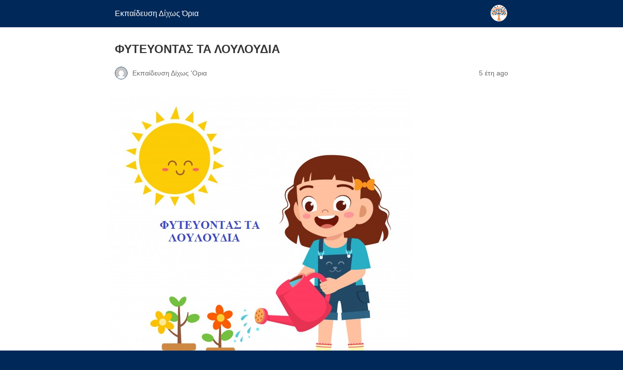

--- FILE ---
content_type: text/html; charset=utf-8
request_url: https://ekpaideushdixwsoria.com/2021/06/07/%CF%86%CF%85%CF%84%CE%B5%CF%85%CE%BF%CE%BD%CF%84%CE%B1%CF%83-%CF%84%CE%B1-%CE%BB%CE%BF%CF%85%CE%BB%CE%BF%CF%85%CE%B4%CE%B9%CE%B1/amp/
body_size: 8796
content:
<!DOCTYPE html>
<html amp lang="el" data-amp-auto-lightbox-disable transformed="self;v=1" i-amphtml-layout="" i-amphtml-no-boilerplate="">
<head><meta charset="utf-8"><meta name="viewport" content="width=device-width,minimum-scale=1"><link rel="preconnect" href="https://cdn.ampproject.org"><style amp-runtime="" i-amphtml-version="012512221826001">html{overflow-x:hidden!important}html.i-amphtml-fie{height:100%!important;width:100%!important}html:not([amp4ads]),html:not([amp4ads]) body{height:auto!important}html:not([amp4ads]) body{margin:0!important}body{-webkit-text-size-adjust:100%;-moz-text-size-adjust:100%;-ms-text-size-adjust:100%;text-size-adjust:100%}html.i-amphtml-singledoc.i-amphtml-embedded{-ms-touch-action:pan-y pinch-zoom;touch-action:pan-y pinch-zoom}html.i-amphtml-fie>body,html.i-amphtml-singledoc>body{overflow:visible!important}html.i-amphtml-fie:not(.i-amphtml-inabox)>body,html.i-amphtml-singledoc:not(.i-amphtml-inabox)>body{position:relative!important}html.i-amphtml-ios-embed-legacy>body{overflow-x:hidden!important;overflow-y:auto!important;position:absolute!important}html.i-amphtml-ios-embed{overflow-y:auto!important;position:static}#i-amphtml-wrapper{overflow-x:hidden!important;overflow-y:auto!important;position:absolute!important;top:0!important;left:0!important;right:0!important;bottom:0!important;margin:0!important;display:block!important}html.i-amphtml-ios-embed.i-amphtml-ios-overscroll,html.i-amphtml-ios-embed.i-amphtml-ios-overscroll>#i-amphtml-wrapper{-webkit-overflow-scrolling:touch!important}#i-amphtml-wrapper>body{position:relative!important;border-top:1px solid transparent!important}#i-amphtml-wrapper+body{visibility:visible}#i-amphtml-wrapper+body .i-amphtml-lightbox-element,#i-amphtml-wrapper+body[i-amphtml-lightbox]{visibility:hidden}#i-amphtml-wrapper+body[i-amphtml-lightbox] .i-amphtml-lightbox-element{visibility:visible}#i-amphtml-wrapper.i-amphtml-scroll-disabled,.i-amphtml-scroll-disabled{overflow-x:hidden!important;overflow-y:hidden!important}amp-instagram{padding:54px 0px 0px!important;background-color:#fff}amp-iframe iframe{box-sizing:border-box!important}[amp-access][amp-access-hide]{display:none}[subscriptions-dialog],body:not(.i-amphtml-subs-ready) [subscriptions-action],body:not(.i-amphtml-subs-ready) [subscriptions-section]{display:none!important}amp-experiment,amp-live-list>[update]{display:none}amp-list[resizable-children]>.i-amphtml-loading-container.amp-hidden{display:none!important}amp-list [fetch-error],amp-list[load-more] [load-more-button],amp-list[load-more] [load-more-end],amp-list[load-more] [load-more-failed],amp-list[load-more] [load-more-loading]{display:none}amp-list[diffable] div[role=list]{display:block}amp-story-page,amp-story[standalone]{min-height:1px!important;display:block!important;height:100%!important;margin:0!important;padding:0!important;overflow:hidden!important;width:100%!important}amp-story[standalone]{background-color:#000!important;position:relative!important}amp-story-page{background-color:#757575}amp-story .amp-active>div,amp-story .i-amphtml-loader-background{display:none!important}amp-story-page:not(:first-of-type):not([distance]):not([active]){transform:translateY(1000vh)!important}amp-autocomplete{position:relative!important;display:inline-block!important}amp-autocomplete>input,amp-autocomplete>textarea{padding:0.5rem;border:1px solid rgba(0,0,0,.33)}.i-amphtml-autocomplete-results,amp-autocomplete>input,amp-autocomplete>textarea{font-size:1rem;line-height:1.5rem}[amp-fx^=fly-in]{visibility:hidden}amp-script[nodom],amp-script[sandboxed]{position:fixed!important;top:0!important;width:1px!important;height:1px!important;overflow:hidden!important;visibility:hidden}
/*# sourceURL=/css/ampdoc.css*/[hidden]{display:none!important}.i-amphtml-element{display:inline-block}.i-amphtml-blurry-placeholder{transition:opacity 0.3s cubic-bezier(0.0,0.0,0.2,1)!important;pointer-events:none}[layout=nodisplay]:not(.i-amphtml-element){display:none!important}.i-amphtml-layout-fixed,[layout=fixed][width][height]:not(.i-amphtml-layout-fixed){display:inline-block;position:relative}.i-amphtml-layout-responsive,[layout=responsive][width][height]:not(.i-amphtml-layout-responsive),[width][height][heights]:not([layout]):not(.i-amphtml-layout-responsive),[width][height][sizes]:not(img):not([layout]):not(.i-amphtml-layout-responsive){display:block;position:relative}.i-amphtml-layout-intrinsic,[layout=intrinsic][width][height]:not(.i-amphtml-layout-intrinsic){display:inline-block;position:relative;max-width:100%}.i-amphtml-layout-intrinsic .i-amphtml-sizer{max-width:100%}.i-amphtml-intrinsic-sizer{max-width:100%;display:block!important}.i-amphtml-layout-container,.i-amphtml-layout-fixed-height,[layout=container],[layout=fixed-height][height]:not(.i-amphtml-layout-fixed-height){display:block;position:relative}.i-amphtml-layout-fill,.i-amphtml-layout-fill.i-amphtml-notbuilt,[layout=fill]:not(.i-amphtml-layout-fill),body noscript>*{display:block;overflow:hidden!important;position:absolute;top:0;left:0;bottom:0;right:0}body noscript>*{position:absolute!important;width:100%;height:100%;z-index:2}body noscript{display:inline!important}.i-amphtml-layout-flex-item,[layout=flex-item]:not(.i-amphtml-layout-flex-item){display:block;position:relative;-ms-flex:1 1 auto;flex:1 1 auto}.i-amphtml-layout-fluid{position:relative}.i-amphtml-layout-size-defined{overflow:hidden!important}.i-amphtml-layout-awaiting-size{position:absolute!important;top:auto!important;bottom:auto!important}i-amphtml-sizer{display:block!important}@supports (aspect-ratio:1/1){i-amphtml-sizer.i-amphtml-disable-ar{display:none!important}}.i-amphtml-blurry-placeholder,.i-amphtml-fill-content{display:block;height:0;max-height:100%;max-width:100%;min-height:100%;min-width:100%;width:0;margin:auto}.i-amphtml-layout-size-defined .i-amphtml-fill-content{position:absolute;top:0;left:0;bottom:0;right:0}.i-amphtml-replaced-content,.i-amphtml-screen-reader{padding:0!important;border:none!important}.i-amphtml-screen-reader{position:fixed!important;top:0px!important;left:0px!important;width:4px!important;height:4px!important;opacity:0!important;overflow:hidden!important;margin:0!important;display:block!important;visibility:visible!important}.i-amphtml-screen-reader~.i-amphtml-screen-reader{left:8px!important}.i-amphtml-screen-reader~.i-amphtml-screen-reader~.i-amphtml-screen-reader{left:12px!important}.i-amphtml-screen-reader~.i-amphtml-screen-reader~.i-amphtml-screen-reader~.i-amphtml-screen-reader{left:16px!important}.i-amphtml-unresolved{position:relative;overflow:hidden!important}.i-amphtml-select-disabled{-webkit-user-select:none!important;-ms-user-select:none!important;user-select:none!important}.i-amphtml-notbuilt,[layout]:not(.i-amphtml-element),[width][height][heights]:not([layout]):not(.i-amphtml-element),[width][height][sizes]:not(img):not([layout]):not(.i-amphtml-element){position:relative;overflow:hidden!important;color:transparent!important}.i-amphtml-notbuilt:not(.i-amphtml-layout-container)>*,[layout]:not([layout=container]):not(.i-amphtml-element)>*,[width][height][heights]:not([layout]):not(.i-amphtml-element)>*,[width][height][sizes]:not([layout]):not(.i-amphtml-element)>*{display:none}amp-img:not(.i-amphtml-element)[i-amphtml-ssr]>img.i-amphtml-fill-content{display:block}.i-amphtml-notbuilt:not(.i-amphtml-layout-container),[layout]:not([layout=container]):not(.i-amphtml-element),[width][height][heights]:not([layout]):not(.i-amphtml-element),[width][height][sizes]:not(img):not([layout]):not(.i-amphtml-element){color:transparent!important;line-height:0!important}.i-amphtml-ghost{visibility:hidden!important}.i-amphtml-element>[placeholder],[layout]:not(.i-amphtml-element)>[placeholder],[width][height][heights]:not([layout]):not(.i-amphtml-element)>[placeholder],[width][height][sizes]:not([layout]):not(.i-amphtml-element)>[placeholder]{display:block;line-height:normal}.i-amphtml-element>[placeholder].amp-hidden,.i-amphtml-element>[placeholder].hidden{visibility:hidden}.i-amphtml-element:not(.amp-notsupported)>[fallback],.i-amphtml-layout-container>[placeholder].amp-hidden,.i-amphtml-layout-container>[placeholder].hidden{display:none}.i-amphtml-layout-size-defined>[fallback],.i-amphtml-layout-size-defined>[placeholder]{position:absolute!important;top:0!important;left:0!important;right:0!important;bottom:0!important;z-index:1}amp-img[i-amphtml-ssr]:not(.i-amphtml-element)>[placeholder]{z-index:auto}.i-amphtml-notbuilt>[placeholder]{display:block!important}.i-amphtml-hidden-by-media-query{display:none!important}.i-amphtml-element-error{background:red!important;color:#fff!important;position:relative!important}.i-amphtml-element-error:before{content:attr(error-message)}i-amp-scroll-container,i-amphtml-scroll-container{position:absolute;top:0;left:0;right:0;bottom:0;display:block}i-amp-scroll-container.amp-active,i-amphtml-scroll-container.amp-active{overflow:auto;-webkit-overflow-scrolling:touch}.i-amphtml-loading-container{display:block!important;pointer-events:none;z-index:1}.i-amphtml-notbuilt>.i-amphtml-loading-container{display:block!important}.i-amphtml-loading-container.amp-hidden{visibility:hidden}.i-amphtml-element>[overflow]{cursor:pointer;position:relative;z-index:2;visibility:hidden;display:initial;line-height:normal}.i-amphtml-layout-size-defined>[overflow]{position:absolute}.i-amphtml-element>[overflow].amp-visible{visibility:visible}template{display:none!important}.amp-border-box,.amp-border-box *,.amp-border-box :after,.amp-border-box :before{box-sizing:border-box}amp-pixel{display:none!important}amp-analytics,amp-auto-ads,amp-story-auto-ads{position:fixed!important;top:0!important;width:1px!important;height:1px!important;overflow:hidden!important;visibility:hidden}amp-story{visibility:hidden!important}html.i-amphtml-fie>amp-analytics{position:initial!important}[visible-when-invalid]:not(.visible),form [submit-error],form [submit-success],form [submitting]{display:none}amp-accordion{display:block!important}@media (min-width:1px){:where(amp-accordion>section)>:first-child{margin:0;background-color:#efefef;padding-right:20px;border:1px solid #dfdfdf}:where(amp-accordion>section)>:last-child{margin:0}}amp-accordion>section{float:none!important}amp-accordion>section>*{float:none!important;display:block!important;overflow:hidden!important;position:relative!important}amp-accordion,amp-accordion>section{margin:0}amp-accordion:not(.i-amphtml-built)>section>:last-child{display:none!important}amp-accordion:not(.i-amphtml-built)>section[expanded]>:last-child{display:block!important}
/*# sourceURL=/css/ampshared.css*/</style><meta name="amp-to-amp-navigation" content="AMP-Redirect-To; AMP.navigateTo"><meta name="description" content="Βελτίωση της λεπτής κινητικότητας, Ανάπτυξη της συλληπτικής δεξιότητας"><meta property="og:locale" content="el_GR"><meta property="og:type" content="article"><meta property="og:title" content="ΦΥΤΕΥΟΝΤΑΣ ΤΑ ΛΟΥΛΟΥΔΙΑ"><meta property="og:description" content="Βελτίωση της λεπτής κινητικότητας, Ανάπτυξη της συλληπτικής δεξιότητας"><meta property="og:url" content="https://ekpaideushdixwsoria.com/2021/06/07/φυτευοντασ-τα-λουλουδια/"><meta property="og:site_name" content="Εκπαίδευση Δίχως Όρια"><meta property="article:publisher" content="https://www.facebook.com/ekpaideushdixwsoria"><meta property="article:published_time" content="2021-06-07T10:30:09+00:00"><meta property="article:modified_time" content="2021-07-12T16:21:31+00:00"><meta property="og:image" content="https://ekpaideushdixwsoria.com/wp-content/uploads/2021/06/λουλούδια.jpg"><meta property="og:image:width" content="626"><meta property="og:image:height" content="626"><meta property="og:image:type" content="image/jpeg"><meta name="author" content="Εκπαίδευση Δίχως 'Ορια"><meta name="twitter:card" content="summary_large_image"><meta name="twitter:label1" content="Συντάχθηκε από"><meta name="twitter:data1" content="Εκπαίδευση Δίχως 'Ορια"><meta name="twitter:label2" content="Εκτιμώμενος χρόνος ανάγνωσης"><meta name="twitter:data2" content="2 λεπτά"><meta name="robots" content="index, follow, max-image-preview:large, max-snippet:-1, max-video-preview:-1"><meta name="generator" content="AMP Plugin v2.5.5; mode=reader; theme=legacy"><meta name="generator" content="WordPress 6.9"><script async="" src="https://cdn.ampproject.org/v0.mjs" type="module" crossorigin="anonymous"></script><script async nomodule src="https://cdn.ampproject.org/v0.js" crossorigin="anonymous"></script><script src="https://cdn.ampproject.org/v0/amp-analytics-0.1.mjs" async="" custom-element="amp-analytics" type="module" crossorigin="anonymous"></script><script async nomodule src="https://cdn.ampproject.org/v0/amp-analytics-0.1.js" crossorigin="anonymous" custom-element="amp-analytics"></script><script src="https://cdn.ampproject.org/v0/amp-auto-ads-0.1.mjs" async="" custom-element="amp-auto-ads" type="module" crossorigin="anonymous"></script><script async nomodule src="https://cdn.ampproject.org/v0/amp-auto-ads-0.1.js" crossorigin="anonymous" custom-element="amp-auto-ads"></script><style amp-custom="">#amp-mobile-version-switcher{left:0;position:absolute;width:100%;z-index:100}#amp-mobile-version-switcher>a{background-color:#444;border:0;color:#eaeaea;display:block;font-family:-apple-system,BlinkMacSystemFont,Segoe UI,Roboto,Oxygen-Sans,Ubuntu,Cantarell,Helvetica Neue,sans-serif;font-size:16px;font-weight:600;padding:15px 0;text-align:center;-webkit-text-decoration:none;text-decoration:none}#amp-mobile-version-switcher>a:active,#amp-mobile-version-switcher>a:focus,#amp-mobile-version-switcher>a:hover{-webkit-text-decoration:underline;text-decoration:underline}@-moz-keyframes LeftToRight{49%{-moz-transform:translate(100%);-webkit-transform:translate(100%);transform:translate(100%)}50%{-moz-transform:translate(-100%);-webkit-transform:translate(-100%);transform:translate(-100%);opacity:0}51%{opacity:1}}@-webkit-keyframes LeftToRight{49%{-moz-transform:translate(100%);-webkit-transform:translate(100%);transform:translate(100%)}50%{-moz-transform:translate(-100%);-webkit-transform:translate(-100%);transform:translate(-100%);opacity:0}51%{opacity:1}}@keyframes LeftToRight{49%{-moz-transform:translate(100%);-webkit-transform:translate(100%);transform:translate(100%)}50%{-moz-transform:translate(-100%);-webkit-transform:translate(-100%);transform:translate(-100%);opacity:0}51%{opacity:1}}@-moz-keyframes RightToLeft{49%{-moz-transform:translate(-100%);-webkit-transform:translate(-100%);transform:translate(-100%)}50%{-moz-transform:translate(100%);-webkit-transform:translate(100%);transform:translate(100%);opacity:0}51%{opacity:1}}@-webkit-keyframes RightToLeft{49%{-moz-transform:translate(-100%);-webkit-transform:translate(-100%);transform:translate(-100%)}50%{-moz-transform:translate(100%);-webkit-transform:translate(100%);transform:translate(100%);opacity:0}51%{opacity:1}}@keyframes RightToLeft{49%{-moz-transform:translate(-100%);-webkit-transform:translate(-100%);transform:translate(-100%)}50%{-moz-transform:translate(100%);-webkit-transform:translate(100%);transform:translate(100%);opacity:0}51%{opacity:1}}:root{--wp-block-synced-color:#7a00df;--wp-block-synced-color--rgb:122,0,223;--wp-bound-block-color:var(--wp-block-synced-color);--wp-editor-canvas-background:#ddd;--wp-admin-theme-color:#007cba;--wp-admin-theme-color--rgb:0,124,186;--wp-admin-theme-color-darker-10:#006ba1;--wp-admin-theme-color-darker-10--rgb:0,107,160.5;--wp-admin-theme-color-darker-20:#005a87;--wp-admin-theme-color-darker-20--rgb:0,90,135;--wp-admin-border-width-focus:2px}@media (min-resolution:192dpi){:root{--wp-admin-border-width-focus:1.5px}}:root{--wp--preset--font-size--normal:16px;--wp--preset--font-size--huge:42px}.aligncenter{clear:both}html :where(.has-border-color){border-style:solid}html :where([data-amp-original-style*=border-top-color]){border-top-style:solid}html :where([data-amp-original-style*=border-right-color]){border-right-style:solid}html :where([data-amp-original-style*=border-bottom-color]){border-bottom-style:solid}html :where([data-amp-original-style*=border-left-color]){border-left-style:solid}html :where([data-amp-original-style*=border-width]){border-style:solid}html :where([data-amp-original-style*=border-top-width]){border-top-style:solid}html :where([data-amp-original-style*=border-right-width]){border-right-style:solid}html :where([data-amp-original-style*=border-bottom-width]){border-bottom-style:solid}html :where([data-amp-original-style*=border-left-width]){border-left-style:solid}html :where(amp-img[class*=wp-image-]),html :where(amp-anim[class*=wp-image-]){height:auto;max-width:100%}:where(figure){margin:0 0 1em}html :where(.is-position-sticky){--wp-admin--admin-bar--position-offset:var(--wp-admin--admin-bar--height,0px)}@media screen and (max-width:600px){html :where(.is-position-sticky){--wp-admin--admin-bar--position-offset:0px}}amp-img.amp-wp-enforced-sizes{object-fit:contain}amp-img img,amp-img noscript{image-rendering:inherit;object-fit:inherit;object-position:inherit}.aligncenter{margin-top:1em;margin-right:auto;margin-bottom:1em;margin-left:auto}.aligncenter{display:block;text-align:center;margin-left:auto;margin-right:auto}.amp-wp-enforced-sizes{max-width:100%;margin:0 auto}html{background:#002858}body{background:#fff;color:#353535;font-family:Georgia,"Times New Roman",Times,Serif;font-weight:300;line-height:1.75}p,figure{margin:0 0 1em;padding:0}a,a:visited{color:#002858}a:hover,a:active,a:focus{color:#353535}.amp-wp-meta,.amp-wp-header div,.amp-wp-title,.amp-wp-tax-category,.amp-wp-footer p,.back-to-top{font-family:-apple-system,BlinkMacSystemFont,"Segoe UI","Roboto","Oxygen-Sans","Ubuntu","Cantarell","Helvetica Neue",sans-serif}.amp-wp-header{background-color:#002858}.amp-wp-header div{color:#fff;font-size:1em;font-weight:400;margin:0 auto;max-width:calc(840px - 32px);padding:.875em 16px;position:relative}.amp-wp-header a{color:#fff;text-decoration:none}.amp-wp-header .amp-wp-site-icon{background-color:#fff;border:1px solid #fff;border-radius:50%;position:absolute;right:18px;top:10px}.amp-wp-article{color:#353535;font-weight:400;margin:1.5em auto;max-width:840px;overflow-wrap:break-word;word-wrap:break-word}.amp-wp-article-header{align-items:center;align-content:stretch;display:flex;flex-wrap:wrap;justify-content:space-between;margin:1.5em 16px 0}.amp-wp-title{color:#353535;display:block;flex:1 0 100%;font-weight:900;margin:0 0 .625em;width:100%}.amp-wp-meta{color:#696969;display:inline-block;flex:2 1 50%;font-size:.875em;line-height:1.5em;margin:0 0 1.5em;padding:0}.amp-wp-article-header .amp-wp-meta:last-of-type{text-align:right}.amp-wp-article-header .amp-wp-meta:first-of-type{text-align:left}.amp-wp-byline amp-img,.amp-wp-byline .amp-wp-author{display:inline-block;vertical-align:middle}.amp-wp-byline amp-img{border:1px solid #002858;border-radius:50%;position:relative;margin-right:6px}.amp-wp-posted-on{text-align:right}.amp-wp-article-featured-image{margin:0 0 1em}.amp-wp-article-featured-image img:not(amp-img){max-width:100%;height:auto;margin:0 auto}.amp-wp-article-featured-image amp-img{margin:0 auto}.amp-wp-article-content{margin:0 16px}.amp-wp-article-content .wp-caption{max-width:100%}.amp-wp-article-content amp-img{margin:0 auto}.wp-caption{padding:0}.amp-wp-article-footer .amp-wp-meta{display:block}.amp-wp-tax-category{color:#696969;font-size:.875em;line-height:1.5em;margin:1.5em 16px}.amp-wp-footer{border-top:1px solid #c2c2c2;margin:calc(1.5em - 1px) 0 0}.amp-wp-footer div{margin:0 auto;max-width:calc(840px - 32px);padding:1.25em 16px 1.25em;position:relative}.amp-wp-footer h2{font-size:1em;line-height:1.375em;margin:0 0 .5em}.amp-wp-footer p{color:#696969;font-size:.8em;line-height:1.5em;margin:0 85px 0 0}.amp-wp-footer a{text-decoration:none}.back-to-top{bottom:1.275em;font-size:.8em;font-weight:600;line-height:2em;position:absolute;right:16px}.amp-wp-cdd8ca0:not(#_#_#_#_#_){text-align:center}.amp-wp-5e0e13c:not(#_#_#_#_#_){color:#00f;font-size:14pt}.amp-wp-fc7bf2c:not(#_#_#_#_#_){font-size:14pt;color:#339}.amp-wp-7d27179:not(#_#_#_#_#_){text-align:justify}.amp-wp-ca1de63:not(#_#_#_#_#_){font-size:14pt}.amp-wp-7851dbc:not(#_#_#_#_#_){text-align:right}.amp-wp-39d25bb:not(#_#_#_#_#_){font-size:12pt;color:#339}.amp-wp-bbd2c13:not(#_#_#_#_#_){color:#339}.amp-wp-57c6437:not(#_#_#_#_#_){font-size:12pt}.amp-wp-87d64d5:not(#_#_#_#_#_){color:#f60}

/*# sourceURL=amp-custom.css */</style><link rel="canonical" href="https://ekpaideushdixwsoria.com/2021/06/07/%CF%86%CF%85%CF%84%CE%B5%CF%85%CE%BF%CE%BD%CF%84%CE%B1%CF%83-%CF%84%CE%B1-%CE%BB%CE%BF%CF%85%CE%BB%CE%BF%CF%85%CE%B4%CE%B9%CE%B1/"><script type="application/ld+json" class="yoast-schema-graph">{"@context":"https://schema.org","@graph":[{"@type":"Article","@id":"https://ekpaideushdixwsoria.com/2021/06/07/%cf%86%cf%85%cf%84%ce%b5%cf%85%ce%bf%ce%bd%cf%84%ce%b1%cf%83-%cf%84%ce%b1-%ce%bb%ce%bf%cf%85%ce%bb%ce%bf%cf%85%ce%b4%ce%b9%ce%b1/#article","isPartOf":{"@id":"https://ekpaideushdixwsoria.com/2021/06/07/%cf%86%cf%85%cf%84%ce%b5%cf%85%ce%bf%ce%bd%cf%84%ce%b1%cf%83-%cf%84%ce%b1-%ce%bb%ce%bf%cf%85%ce%bb%ce%bf%cf%85%ce%b4%ce%b9%ce%b1/"},"author":{"name":"Εκπαίδευση Δίχως 'Ορια","@id":"https://ekpaideushdixwsoria.com/#/schema/person/4999f4ac8d8edfe7d28753ca75c1dc3b"},"headline":"ΦΥΤΕΥΟΝΤΑΣ ΤΑ ΛΟΥΛΟΥΔΙΑ","datePublished":"2021-06-07T10:30:09+00:00","dateModified":"2021-07-12T16:21:31+00:00","mainEntityOfPage":{"@id":"https://ekpaideushdixwsoria.com/2021/06/07/%cf%86%cf%85%cf%84%ce%b5%cf%85%ce%bf%ce%bd%cf%84%ce%b1%cf%83-%cf%84%ce%b1-%ce%bb%ce%bf%cf%85%ce%bb%ce%bf%cf%85%ce%b4%ce%b9%ce%b1/"},"wordCount":2,"publisher":{"@id":"https://ekpaideushdixwsoria.com/#organization"},"image":{"@id":"https://ekpaideushdixwsoria.com/2021/06/07/%cf%86%cf%85%cf%84%ce%b5%cf%85%ce%bf%ce%bd%cf%84%ce%b1%cf%83-%cf%84%ce%b1-%ce%bb%ce%bf%cf%85%ce%bb%ce%bf%cf%85%ce%b4%ce%b9%ce%b1/#primaryimage"},"thumbnailUrl":"https://ekpaideushdixwsoria.com/wp-content/uploads/2021/06/λουλούδια.jpg","articleSection":["Ειδική Αγωγή","Εκπαιδευτικές Πρότασεις","Εποχές","Θεματικές Δραστηριότητες"],"inLanguage":"el"},{"@type":"WebPage","@id":"https://ekpaideushdixwsoria.com/2021/06/07/%cf%86%cf%85%cf%84%ce%b5%cf%85%ce%bf%ce%bd%cf%84%ce%b1%cf%83-%cf%84%ce%b1-%ce%bb%ce%bf%cf%85%ce%bb%ce%bf%cf%85%ce%b4%ce%b9%ce%b1/","url":"https://ekpaideushdixwsoria.com/2021/06/07/%cf%86%cf%85%cf%84%ce%b5%cf%85%ce%bf%ce%bd%cf%84%ce%b1%cf%83-%cf%84%ce%b1-%ce%bb%ce%bf%cf%85%ce%bb%ce%bf%cf%85%ce%b4%ce%b9%ce%b1/","name":"ΦΥΤΕΥΟΝΤΑΣ ΤΑ ΛΟΥΛΟΥΔΙΑ - Εκπαίδευση Δίχως Όρια","isPartOf":{"@id":"https://ekpaideushdixwsoria.com/#website"},"primaryImageOfPage":{"@id":"https://ekpaideushdixwsoria.com/2021/06/07/%cf%86%cf%85%cf%84%ce%b5%cf%85%ce%bf%ce%bd%cf%84%ce%b1%cf%83-%cf%84%ce%b1-%ce%bb%ce%bf%cf%85%ce%bb%ce%bf%cf%85%ce%b4%ce%b9%ce%b1/#primaryimage"},"image":{"@id":"https://ekpaideushdixwsoria.com/2021/06/07/%cf%86%cf%85%cf%84%ce%b5%cf%85%ce%bf%ce%bd%cf%84%ce%b1%cf%83-%cf%84%ce%b1-%ce%bb%ce%bf%cf%85%ce%bb%ce%bf%cf%85%ce%b4%ce%b9%ce%b1/#primaryimage"},"thumbnailUrl":"https://ekpaideushdixwsoria.com/wp-content/uploads/2021/06/λουλούδια.jpg","datePublished":"2021-06-07T10:30:09+00:00","dateModified":"2021-07-12T16:21:31+00:00","description":"Βελτίωση της λεπτής κινητικότητας, Ανάπτυξη της συλληπτικής δεξιότητας","breadcrumb":{"@id":"https://ekpaideushdixwsoria.com/2021/06/07/%cf%86%cf%85%cf%84%ce%b5%cf%85%ce%bf%ce%bd%cf%84%ce%b1%cf%83-%cf%84%ce%b1-%ce%bb%ce%bf%cf%85%ce%bb%ce%bf%cf%85%ce%b4%ce%b9%ce%b1/#breadcrumb"},"inLanguage":"el","potentialAction":[{"@type":"ReadAction","target":["https://ekpaideushdixwsoria.com/2021/06/07/%cf%86%cf%85%cf%84%ce%b5%cf%85%ce%bf%ce%bd%cf%84%ce%b1%cf%83-%cf%84%ce%b1-%ce%bb%ce%bf%cf%85%ce%bb%ce%bf%cf%85%ce%b4%ce%b9%ce%b1/"]}]},{"@type":"ImageObject","inLanguage":"el","@id":"https://ekpaideushdixwsoria.com/2021/06/07/%cf%86%cf%85%cf%84%ce%b5%cf%85%ce%bf%ce%bd%cf%84%ce%b1%cf%83-%cf%84%ce%b1-%ce%bb%ce%bf%cf%85%ce%bb%ce%bf%cf%85%ce%b4%ce%b9%ce%b1/#primaryimage","url":"https://ekpaideushdixwsoria.com/wp-content/uploads/2021/06/λουλούδια.jpg","contentUrl":"https://ekpaideushdixwsoria.com/wp-content/uploads/2021/06/λουλούδια.jpg","width":626,"height":626},{"@type":"BreadcrumbList","@id":"https://ekpaideushdixwsoria.com/2021/06/07/%cf%86%cf%85%cf%84%ce%b5%cf%85%ce%bf%ce%bd%cf%84%ce%b1%cf%83-%cf%84%ce%b1-%ce%bb%ce%bf%cf%85%ce%bb%ce%bf%cf%85%ce%b4%ce%b9%ce%b1/#breadcrumb","itemListElement":[{"@type":"ListItem","position":1,"name":"Home","item":"https://ekpaideushdixwsoria.com/"},{"@type":"ListItem","position":2,"name":"Blog","item":"https://ekpaideushdixwsoria.com/blog/"},{"@type":"ListItem","position":3,"name":"ΦΥΤΕΥΟΝΤΑΣ ΤΑ ΛΟΥΛΟΥΔΙΑ"}]},{"@type":"WebSite","@id":"https://ekpaideushdixwsoria.com/#website","url":"https://ekpaideushdixwsoria.com/","name":"Εκπαίδευση Δίχως Όρια","description":"","publisher":{"@id":"https://ekpaideushdixwsoria.com/#organization"},"potentialAction":[{"@type":"SearchAction","target":{"@type":"EntryPoint","urlTemplate":"https://ekpaideushdixwsoria.com/?s={search_term_string}"},"query-input":{"@type":"PropertyValueSpecification","valueRequired":true,"valueName":"search_term_string"}}],"inLanguage":"el"},{"@type":"Organization","@id":"https://ekpaideushdixwsoria.com/#organization","name":"Εκπαίδευση Δίχως Όρια","url":"https://ekpaideushdixwsoria.com/","logo":{"@type":"ImageObject","inLanguage":"el","@id":"https://ekpaideushdixwsoria.com/#/schema/logo/image/","url":"https://ekpaideushdixwsoria.com/wp-content/uploads/2020/05/EkpaideushDixwsOria_FB-thumbnail.png","contentUrl":"https://ekpaideushdixwsoria.com/wp-content/uploads/2020/05/EkpaideushDixwsOria_FB-thumbnail.png","width":1200,"height":628,"caption":"Εκπαίδευση Δίχως Όρια"},"image":{"@id":"https://ekpaideushdixwsoria.com/#/schema/logo/image/"},"sameAs":["https://www.facebook.com/ekpaideushdixwsoria","https://www.instagram.com/ekpaideushdixwsoria","https://gr.pinterest.com/ekpaideushdixwsoria/","https://www.youtube.com/channel/UCH9IVHehLJSbhbZa7txPXlg"]},{"@type":"Person","@id":"https://ekpaideushdixwsoria.com/#/schema/person/4999f4ac8d8edfe7d28753ca75c1dc3b","name":"Εκπαίδευση Δίχως 'Ορια"}]}</script><title>ΦΥΤΕΥΟΝΤΑΣ ΤΑ ΛΟΥΛΟΥΔΙΑ - Εκπαίδευση Δίχως Όρια</title></head>

<body class="">


<amp-auto-ads type="adsense" data-ad-client="ca-pub-6661681898072500" class="i-amphtml-layout-container" i-amphtml-layout="container"></amp-auto-ads>


<header id="top" class="amp-wp-header">
	<div>
		<a href="https://ekpaideushdixwsoria.com/?amp">
										<amp-img src="https://ekpaideushdixwsoria.com/wp-content/uploads/2017/11/dentraki_ico-150x150.png" width="32" height="32" class="amp-wp-site-icon amp-wp-enforced-sizes i-amphtml-layout-intrinsic i-amphtml-layout-size-defined" data-hero-candidate="" alt="Site icon" layout="intrinsic" data-hero i-amphtml-ssr i-amphtml-layout="intrinsic"><i-amphtml-sizer slot="i-amphtml-svc" class="i-amphtml-sizer"><img alt="" aria-hidden="true" class="i-amphtml-intrinsic-sizer" role="presentation" src="[data-uri]"></i-amphtml-sizer><img class="i-amphtml-fill-content i-amphtml-replaced-content" decoding="async" alt="Site icon" src="https://ekpaideushdixwsoria.com/wp-content/uploads/2017/11/dentraki_ico-150x150.png"></amp-img>
						<span class="amp-site-title">
				Εκπαίδευση Δίχως Όρια			</span>
		</a>
	</div>
</header>

<article class="amp-wp-article">
	<header class="amp-wp-article-header">
		<h1 class="amp-wp-title">ΦΥΤΕΥΟΝΤΑΣ ΤΑ ΛΟΥΛΟΥΔΙΑ</h1>
			<div class="amp-wp-meta amp-wp-byline">
					<amp-img src="https://secure.gravatar.com/avatar/230b824ede5a3e5454039ec2aece52625f0aefe102c42cb325fbad929fd10c26?s=72&amp;d=mm&amp;r=g" srcset="
					https://secure.gravatar.com/avatar/230b824ede5a3e5454039ec2aece52625f0aefe102c42cb325fbad929fd10c26?s=24&amp;d=mm&amp;r=g 1x,
					https://secure.gravatar.com/avatar/230b824ede5a3e5454039ec2aece52625f0aefe102c42cb325fbad929fd10c26?s=48&amp;d=mm&amp;r=g 2x,
					https://secure.gravatar.com/avatar/230b824ede5a3e5454039ec2aece52625f0aefe102c42cb325fbad929fd10c26?s=72&amp;d=mm&amp;r=g 3x
				" alt="Εκπαίδευση Δίχως 'Ορια" width="24" height="24" layout="fixed" class="i-amphtml-layout-fixed i-amphtml-layout-size-defined" style="width:24px;height:24px" i-amphtml-layout="fixed"></amp-img>
				<span class="amp-wp-author author vcard">Εκπαίδευση Δίχως 'Ορια</span>
	</div>
<div class="amp-wp-meta amp-wp-posted-on">
	<time datetime="2021-06-07T10:30:09+00:00">
		5 έτη ago	</time>
</div>
	</header>

	<figure class="amp-wp-article-featured-image wp-caption">
	<amp-img width="626" height="626" src="https://ekpaideushdixwsoria.com/wp-content/uploads/2021/06/%CE%BB%CE%BF%CF%85%CE%BB%CE%BF%CF%8D%CE%B4%CE%B9%CE%B1.jpg" class="attachment-large size-large wp-post-image amp-wp-enforced-sizes i-amphtml-layout-intrinsic i-amphtml-layout-size-defined" alt="" srcset="https://ekpaideushdixwsoria.com/wp-content/uploads/2021/06/λουλούδια.jpg 626w, https://ekpaideushdixwsoria.com/wp-content/uploads/2021/06/λουλούδια-300x300.jpg 300w, https://ekpaideushdixwsoria.com/wp-content/uploads/2021/06/λουλούδια-150x150.jpg 150w" sizes="auto, (max-width: 626px) 100vw, 626px" data-hero-candidate="" layout="intrinsic" disable-inline-width="" data-hero i-amphtml-ssr i-amphtml-layout="intrinsic"><i-amphtml-sizer slot="i-amphtml-svc" class="i-amphtml-sizer"><img alt="" aria-hidden="true" class="i-amphtml-intrinsic-sizer" role="presentation" src="[data-uri]"></i-amphtml-sizer><img class="i-amphtml-fill-content i-amphtml-replaced-content" decoding="async" loading="lazy" alt="" src="https://ekpaideushdixwsoria.com/wp-content/uploads/2021/06/%CE%BB%CE%BF%CF%85%CE%BB%CE%BF%CF%8D%CE%B4%CE%B9%CE%B1.jpg" srcset="https://ekpaideushdixwsoria.com/wp-content/uploads/2021/06/λουλούδια.jpg 626w, https://ekpaideushdixwsoria.com/wp-content/uploads/2021/06/λουλούδια-300x300.jpg 300w, https://ekpaideushdixwsoria.com/wp-content/uploads/2021/06/λουλούδια-150x150.jpg 150w" sizes="auto, (max-width: 626px) 100vw, 626px"></amp-img>	</figure>

	<div class="amp-wp-article-content">
		<h3 data-amp-original-style="text-align: center;" class="amp-wp-cdd8ca0"><span data-amp-original-style="color: #0000ff; font-size: 14pt;" class="amp-wp-5e0e13c"><strong>ΦΥΤΕΥΟΝΤΑΣ ΤΑ ΛΟΥΛΟΥΔΙΑ</strong></span></h3>
<p><amp-img class="aligncenter size-full wp-image-8087 amp-wp-enforced-sizes i-amphtml-layout-intrinsic i-amphtml-layout-size-defined" src="https://ekpaideushdixwsoria.com/wp-content/uploads/2021/06/c-users-user1-pictures-188999371_478483346701777_-e1622722698545.jpeg" alt="C:\Users\User1\Pictures\188999371_478483346701777_5821479832937993294_n.jpg" width="500" height="246" srcset="https://ekpaideushdixwsoria.com/wp-content/uploads/2021/06/c-users-user1-pictures-188999371_478483346701777_-e1622722698545.jpeg 500w, https://ekpaideushdixwsoria.com/wp-content/uploads/2021/06/c-users-user1-pictures-188999371_478483346701777_-e1622722698545-300x148.jpeg 300w" sizes="auto, (max-width: 500px) 100vw, 500px" layout="intrinsic" disable-inline-width="" i-amphtml-layout="intrinsic"><i-amphtml-sizer slot="i-amphtml-svc" class="i-amphtml-sizer"><img alt="" aria-hidden="true" class="i-amphtml-intrinsic-sizer" role="presentation" src="[data-uri]"></i-amphtml-sizer><noscript><img loading="lazy" decoding="async" src="https://ekpaideushdixwsoria.com/wp-content/uploads/2021/06/c-users-user1-pictures-188999371_478483346701777_-e1622722698545.jpeg" alt="C:\Users\User1\Pictures\188999371_478483346701777_5821479832937993294_n.jpg" width="500" height="246" srcset="https://ekpaideushdixwsoria.com/wp-content/uploads/2021/06/c-users-user1-pictures-188999371_478483346701777_-e1622722698545.jpeg 500w, https://ekpaideushdixwsoria.com/wp-content/uploads/2021/06/c-users-user1-pictures-188999371_478483346701777_-e1622722698545-300x148.jpeg 300w" sizes="auto, (max-width: 500px) 100vw, 500px"></noscript></amp-img></p>
<h3 data-amp-original-style="text-align: justify;" class="amp-wp-7d27179"><span data-amp-original-style="font-size: 14pt; color: #333399;" class="amp-wp-fc7bf2c"><strong>ΠΟΥ ΑΠΕΥΘΥΝΕΤΑΙ:</strong></span></h3>
<p data-amp-original-style="text-align: justify;" class="amp-wp-7d27179"><span data-amp-original-style="font-size: 14pt;" class="amp-wp-ca1de63">Απευθύνεται, τόσο, σε τυπικής ανάπτυξης μαθητές που φοιτούν στην νηπιακή και δημοτική εκπαίδευση (προσχολική και σχολική ηλικία), όσο και, σε μαθητές με αναπηρία και ειδικές εκπαιδευτικές ανάγκες όλων των εκπαιδευτικών βαθμίδων.</span></p>
<h3 data-amp-original-style="text-align: justify;" class="amp-wp-7d27179"><span data-amp-original-style="font-size: 14pt; color: #333399;" class="amp-wp-fc7bf2c"><strong>ΕΚΠΑΙΔΕΥΤΙΚΟΙ ΣΤΟΧΟΙ:</strong></span></h3>
<p data-amp-original-style="text-align: justify;" class="amp-wp-7d27179"><span data-amp-original-style="font-size: 14pt;" class="amp-wp-ca1de63"><span data-amp-original-style="color: #ff6600;" class="amp-wp-87d64d5">•</span> Βελτίωση της λεπτής κινητικότητας</span></p>
<p data-amp-original-style="text-align: justify;" class="amp-wp-7d27179"><span data-amp-original-style="font-size: 14pt;" class="amp-wp-ca1de63"><span data-amp-original-style="color: #ff6600;" class="amp-wp-87d64d5">•</span> Ανάπτυξη της συλληπτικής δεξιότητας</span></p>
<p data-amp-original-style="text-align: justify;" class="amp-wp-7d27179"><span data-amp-original-style="font-size: 14pt;" class="amp-wp-ca1de63"><span data-amp-original-style="color: #ff6600;" class="amp-wp-87d64d5">•</span> Βελτίωση της ικανότητας έκφρασης των προσωπικών συναισθημάτων</span></p>
<p data-amp-original-style="text-align: justify;" class="amp-wp-7d27179"><span data-amp-original-style="font-size: 14pt;" class="amp-wp-ca1de63"><span data-amp-original-style="color: #ff6600;" class="amp-wp-87d64d5">•</span> Ανάπτυξη της φαντασίας</span></p>
<p data-amp-original-style="text-align: justify;" class="amp-wp-7d27179"><span data-amp-original-style="font-size: 14pt;" class="amp-wp-ca1de63"><span data-amp-original-style="color: #ff6600;" class="amp-wp-87d64d5">•</span> Εξάσκηση της υπομονής</span></p>
<h3 data-amp-original-style="text-align: justify;" class="amp-wp-7d27179"><span data-amp-original-style="font-size: 14pt; color: #333399;" class="amp-wp-fc7bf2c"><strong>ΥΛΙΚΑ:</strong></span></h3>
<p data-amp-original-style="text-align: justify;" class="amp-wp-7d27179"><span data-amp-original-style="font-size: 14pt;" class="amp-wp-ca1de63"><span data-amp-original-style="color: #ff6600;" class="amp-wp-87d64d5">•</span> Χαρτόνι</span></p>
<p data-amp-original-style="text-align: justify;" class="amp-wp-7d27179"><span data-amp-original-style="font-size: 14pt;" class="amp-wp-ca1de63"><span data-amp-original-style="color: #ff6600;" class="amp-wp-87d64d5">•</span> Πλαστικά λουλουδάκια</span></p>
<p data-amp-original-style="text-align: justify;" class="amp-wp-7d27179"><span data-amp-original-style="font-size: 14pt;" class="amp-wp-ca1de63"><span data-amp-original-style="color: #ff6600;" class="amp-wp-87d64d5">•</span> Τέμπερες</span></p>
<p data-amp-original-style="text-align: justify;" class="amp-wp-7d27179"><span data-amp-original-style="font-size: 14pt;" class="amp-wp-ca1de63"><span data-amp-original-style="color: #ff6600;" class="amp-wp-87d64d5">•</span> Κοπίδι</span></p>
<p data-amp-original-style="text-align: justify;" class="amp-wp-7d27179"><span data-amp-original-style="font-size: 14pt;" class="amp-wp-ca1de63"><span data-amp-original-style="color: #ff6600;" class="amp-wp-87d64d5">•</span> Πλαστικό μπολ</span></p>
<h3 data-amp-original-style="text-align: justify;" class="amp-wp-7d27179"><span data-amp-original-style="font-size: 14pt; color: #333399;" class="amp-wp-fc7bf2c"><strong>ΔΙΑΔΙΚΑΣΙΑ ΕΚΤΕΛΕΣΗΣ ΤΗΣ ΔΡΑΣΤΗΡΙΟΤΗΤΑΣ:</strong></span></h3>
<p data-amp-original-style="text-align: justify;" class="amp-wp-7d27179"><span data-amp-original-style="font-size: 14pt;" class="amp-wp-ca1de63"><span data-amp-original-style="color: #ff6600;" class="amp-wp-87d64d5">•</span> Ο εκπαιδευτικός παρουσιάζει στο παιδί τον αυτοσχέδιο εικονικό κήπο – δηλαδή το πράσινο χαρτόνι με τις εγκοπές αλλά και τα λουλουδάκια.</span></p>
<p data-amp-original-style="text-align: justify;" class="amp-wp-7d27179"><span data-amp-original-style="font-size: 14pt;" class="amp-wp-ca1de63"><span data-amp-original-style="color: #ff6600;" class="amp-wp-87d64d5">•</span> Στην συνέχεια, ζητά από το παιδί να τοποθετήσει προσεκτικά ένα – ένα τα λουλούδια στις εγκοπές του χαρτονιού έτσι ώστε να δημιουργηθεί ένας όμορφος και ανθισμένος με πολλά λουλούδια κήπος.</span></p>
<p data-amp-original-style="text-align: justify;" class="amp-wp-7d27179"><span data-amp-original-style="font-size: 14pt;" class="amp-wp-ca1de63"><span data-amp-original-style="color: #ff6600;" class="amp-wp-87d64d5">•</span> Ο εκπαιδευτικός εφαρμόζει την δραστηριότητα παραδειγματικά και στην συνέχεια καλεί το παιδί να τον μιμηθεί και να πράξει το ίδιο.</span></p>
<p data-amp-original-style="text-align: justify;" class="amp-wp-7d27179"><span data-amp-original-style="font-size: 14pt;" class="amp-wp-ca1de63"><span data-amp-original-style="color: #ff6600;" class="amp-wp-87d64d5">•</span> Η διαδικασία – δραστηριότητα επαναλαμβάνεται αρκετές φορές από το παιδί / το παιδί τοποθετεί τα λουλούδια στις εγκοπές.</span></p>
<p> </p>
<p data-amp-original-style="text-align: right;" class="amp-wp-7851dbc"><a href="https://kdapmeaenergo.gr/"><strong><span data-amp-original-style="font-size: 12pt; color: #333399;" class="amp-wp-39d25bb">ΚΔΑΠ ΜΕΑ ΕΝ ΕΡΓΩ</span></strong></a></p>
<p data-amp-original-style="text-align: right;" class="amp-wp-7851dbc"><span data-amp-original-style="font-size: 12pt; color: #333399;" class="amp-wp-39d25bb"><a href="https://kdapmeaenergo.gr/" data-amp-original-style="color: #333399;" class="amp-wp-bbd2c13"><strong>ΚΕΝΤΡΟ ΔΗΜΙΟΥΡΓΙΚΗΣ ΑΠΑΣΧΟΛΗΣΗΣ ΑΤΟΜΩΝ ΜΕ ΑΝΑΠΗΡΙΑ</strong></a></span></p>
<p> </p>
<p><span data-amp-original-style="font-size: 12pt;" class="amp-wp-57c6437">Δείτε επίσης:<strong><span data-amp-original-style="color: #ff6600;" class="amp-wp-87d64d5"><a href="https://ekpaideushdixwsoria.com/2021/04/05/%ce%be%ce%b5%cf%87%cf%89%cf%81%ce%b9%ce%b6%ce%bf%ce%bd%cf%84%ce%b1%cf%83-%cf%84%ce%b1-%cf%86%ce%b1%cf%83%ce%bf%ce%bb%ce%b9%ce%b1-%ce%b1%cf%80%ce%bf-%cf%84%ce%b9%cf%83-%cf%86%ce%b1%ce%ba%ce%b5%cf%83/amp/" rel="bookmark" data-amp-original-style="color: #ff6600;" class="amp-wp-87d64d5">ΞΕΧΩΡΙΖΟΝΤΑΣ ΤΑ ΦΑΣΟΛΙΑ ΑΠΟ ΤΙΣ ΦΑΚΕΣ</a></span></strong></span></p>
	</div>

	<footer class="amp-wp-article-footer">
			<div class="amp-wp-meta amp-wp-tax-category">
		Categories: <a href="https://ekpaideushdixwsoria.com/category/%ce%b5%ce%b9%ce%b4%ce%b9%ce%ba%ce%ae-%ce%b1%ce%b3%cf%89%ce%b3%ce%ae/?amp" rel="category tag">Ειδική Αγωγή</a>, <a href="https://ekpaideushdixwsoria.com/category/%ce%b5%ce%b9%ce%b4%ce%b9%ce%ba%ce%ae-%ce%b1%ce%b3%cf%89%ce%b3%ce%ae/%ce%b5%ce%ba%cf%80%ce%b1%ce%b9%ce%b4%ce%b5%cf%85%cf%84%ce%b9%ce%ba%ce%ad%cf%82-%cf%80%cf%81%cf%8c%cf%84%ce%b1%cf%83%ce%b5%ce%b9%cf%82/?amp" rel="category tag">Εκπαιδευτικές Πρότασεις</a>, <a href="https://ekpaideushdixwsoria.com/category/%ce%b5%cf%80%ce%bf%cf%87%ce%ad%cf%82/?amp" rel="category tag">Εποχές</a>, <a href="https://ekpaideushdixwsoria.com/category/%ce%b8%ce%b5%ce%bc%ce%b1%cf%84%ce%b9%ce%ba%ce%ad%cf%82-%ce%b4%cf%81%ce%b1%cf%83%cf%84%ce%b7%cf%81%ce%b9%cf%8c%cf%84%ce%b7%cf%84%ce%b5%cf%82/?amp" rel="category tag">Θεματικές Δραστηριότητες</a>	</div>

	</footer>
</article>

<footer class="amp-wp-footer">
	<div>
		<h2>Εκπαίδευση Δίχως Όρια</h2>
		<a href="#top" class="back-to-top">Back to top</a>
	</div>
</footer>


		<div id="amp-mobile-version-switcher">
			<a rel="nofollow" href="https://ekpaideushdixwsoria.com/2021/06/07/%CF%86%CF%85%CF%84%CE%B5%CF%85%CE%BF%CE%BD%CF%84%CE%B1%CF%83-%CF%84%CE%B1-%CE%BB%CE%BF%CF%85%CE%BB%CE%BF%CF%85%CE%B4%CE%B9%CE%B1/?noamp=mobile">
				Exit mobile version			</a>
		</div>

				

<amp-analytics type="gtag" data-credentials="include" class="i-amphtml-layout-fixed i-amphtml-layout-size-defined" style="width:1px;height:1px" i-amphtml-layout="fixed"><script type="application/json">{"optoutElementId":"__gaOptOutExtension","vars":{"gtag_id":"G-6RZQ62882G","config":{"G-6RZQ62882G":{"groups":"default"},"linker":{"domains":["ekpaideushdixwsoria.com"]}}}}</script></amp-analytics>



</body></html>
